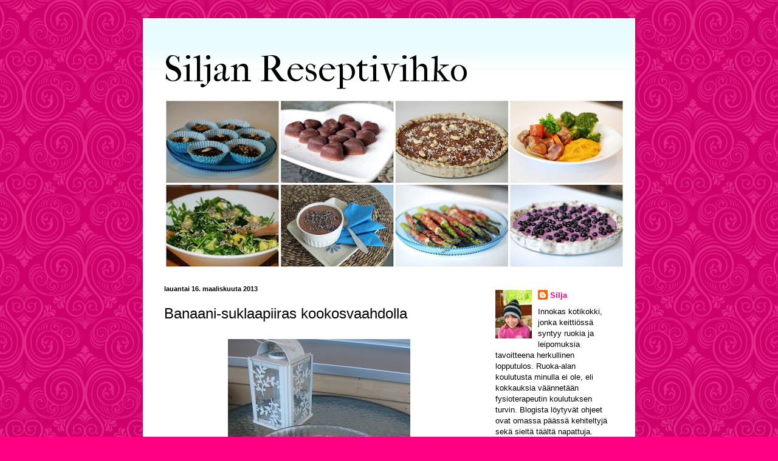

--- FILE ---
content_type: text/html; charset=UTF-8
request_url: https://siljanreseptivihko.blogspot.com/2013/03/banaani-suklaapiiras-kookosvaahdolla.html
body_size: 12006
content:
<!DOCTYPE html>
<html class='v2' dir='ltr' xmlns='http://www.w3.org/1999/xhtml' xmlns:b='http://www.google.com/2005/gml/b' xmlns:data='http://www.google.com/2005/gml/data' xmlns:expr='http://www.google.com/2005/gml/expr' xmlns:fb='https://www.facebook.com/2008/fbml'>
<head>
<link href='https://www.blogger.com/static/v1/widgets/335934321-css_bundle_v2.css' rel='stylesheet' type='text/css'/>
<meta content='IE=EmulateIE7' http-equiv='X-UA-Compatible'/>
<meta content='width=1100' name='viewport'/>
<meta content='text/html; charset=UTF-8' http-equiv='Content-Type'/>
<meta content='blogger' name='generator'/>
<link href='https://siljanreseptivihko.blogspot.com/favicon.ico' rel='icon' type='image/x-icon'/>
<link href='http://siljanreseptivihko.blogspot.com/2013/03/banaani-suklaapiiras-kookosvaahdolla.html' rel='canonical'/>
<link rel="alternate" type="application/atom+xml" title="Siljan Reseptivihko - Atom" href="https://siljanreseptivihko.blogspot.com/feeds/posts/default" />
<link rel="alternate" type="application/rss+xml" title="Siljan Reseptivihko - RSS" href="https://siljanreseptivihko.blogspot.com/feeds/posts/default?alt=rss" />
<link rel="service.post" type="application/atom+xml" title="Siljan Reseptivihko - Atom" href="https://www.blogger.com/feeds/6566634302322305425/posts/default" />

<link rel="alternate" type="application/atom+xml" title="Siljan Reseptivihko - Atom" href="https://siljanreseptivihko.blogspot.com/feeds/5869008588233393506/comments/default" />
<!--Can't find substitution for tag [blog.ieCssRetrofitLinks]-->
<link href='https://blogger.googleusercontent.com/img/b/R29vZ2xl/AVvXsEj_q0F1mewFu3f0yQXQ07t3fSmW1oH_8XI49djXPwXp-Nrf-R6p-n9oyp_HiK4bIkZ-oRhPDml0u-bPwkrf3LuXfDhqIboiblV1Zk0hKwCkySw6khN1fH0HUPw5VcYOcJYMq0NE3i_QC5k/s400/IMG_8901.JPG' rel='image_src'/>
<meta content='http://siljanreseptivihko.blogspot.com/2013/03/banaani-suklaapiiras-kookosvaahdolla.html' property='og:url'/>
<meta content='Banaani-suklaapiiras kookosvaahdolla' property='og:title'/>
<meta content='    Pohja:   2 dl pekaanipähkinöitä  2 dl saksanpähkinöitä  3 dl taateleita  ripaus suolaa  1/2 tl vaniljajauhetta   Täyte:   2-3 banaania  ...' property='og:description'/>
<meta content='https://blogger.googleusercontent.com/img/b/R29vZ2xl/AVvXsEj_q0F1mewFu3f0yQXQ07t3fSmW1oH_8XI49djXPwXp-Nrf-R6p-n9oyp_HiK4bIkZ-oRhPDml0u-bPwkrf3LuXfDhqIboiblV1Zk0hKwCkySw6khN1fH0HUPw5VcYOcJYMq0NE3i_QC5k/w1200-h630-p-k-no-nu/IMG_8901.JPG' property='og:image'/>
<title>Siljan Reseptivihko: Banaani-suklaapiiras kookosvaahdolla</title>
<style type='text/css'>@font-face{font-family:'IM Fell French Canon';font-style:normal;font-weight:400;font-display:swap;src:url(//fonts.gstatic.com/s/imfellfrenchcanon/v21/-F6ufiNtDWYfYc-tDiyiw08rrghJszkK6foSNNxKzZPy.woff2)format('woff2');unicode-range:U+0000-00FF,U+0131,U+0152-0153,U+02BB-02BC,U+02C6,U+02DA,U+02DC,U+0304,U+0308,U+0329,U+2000-206F,U+20AC,U+2122,U+2191,U+2193,U+2212,U+2215,U+FEFF,U+FFFD;}</style>
<style id='page-skin-1' type='text/css'><!--
/*
-----------------------------------------------
Blogger Template Style
Name:     Ethereal
Designer: Jason Morrow
URL:      jasonmorrow.etsy.com
----------------------------------------------- */
/* Content
----------------------------------------------- */
body {
font: normal normal 13px Arial, Tahoma, Helvetica, FreeSans, sans-serif;
color: #000000;
background: #ff0083 url(//themes.googleusercontent.com/image?id=0BwVBOzw_-hbMNjdhZTQ5ZjMtOTUzOS00ZDRjLTk4YWEtYWFjMDUxYmFmODFj) repeat scroll center center /* Credit: enjoynz (http://www.istockphoto.com/googleimages.php?id=5848437&platform=blogger) */;
}
html body .content-outer {
min-width: 0;
max-width: 100%;
width: 100%;
}
a:link {
text-decoration: none;
color: #ff0083;
}
a:visited {
text-decoration: none;
color: #ff0083;
}
a:hover {
text-decoration: underline;
color: #000000;
}
.main-inner {
padding-top: 15px;
}
.body-fauxcolumn-outer {
background: transparent none repeat-x scroll top center;
}
.content-fauxcolumns .fauxcolumn-inner {
background: #ffffff url(//www.blogblog.com/1kt/ethereal/bird-2toned-blue-fade.png) repeat-x scroll top left;
border-left: 1px solid #ffffff;
border-right: 1px solid #ffffff;
}
/* Flexible Background
----------------------------------------------- */
.content-fauxcolumn-outer .fauxborder-left {
width: 100%;
padding-left: 300px;
margin-left: -300px;
background-color: transparent;
background-image: none;
background-repeat: no-repeat;
background-position: left top;
}
.content-fauxcolumn-outer .fauxborder-right {
margin-right: -299px;
width: 299px;
background-color: transparent;
background-image: none;
background-repeat: no-repeat;
background-position: right top;
}
/* Columns
----------------------------------------------- */
.content-inner {
padding: 0;
}
/* Header
----------------------------------------------- */
.header-inner {
padding: 27px 0 3px;
}
.header-inner .section {
margin: 0 35px;
}
.Header h1 {
font: normal normal 60px IM Fell French Canon;
color: #000000;
}
.Header h1 a {
color: #000000;
}
.Header .description {
font-size: 115%;
color: #ffffff;
}
.header-inner .Header .titlewrapper,
.header-inner .Header .descriptionwrapper {
padding-left: 0;
padding-right: 0;
margin-bottom: 0;
}
/* Tabs
----------------------------------------------- */
.tabs-outer {
position: relative;
background: transparent;
}
.tabs-cap-top, .tabs-cap-bottom {
position: absolute;
width: 100%;
}
.tabs-cap-bottom {
bottom: 0;
}
.tabs-inner {
padding: 0;
}
.tabs-inner .section {
margin: 0 35px;
}
*+html body .tabs-inner .widget li {
padding: 1px;
}
.PageList {
border-bottom: 1px solid #552c00;
}
.tabs-inner .widget li.selected a,
.tabs-inner .widget li a:hover {
position: relative;
-moz-border-radius-topleft: 5px;
-moz-border-radius-topright: 5px;
-webkit-border-top-left-radius: 5px;
-webkit-border-top-right-radius: 5px;
-goog-ms-border-top-left-radius: 5px;
-goog-ms-border-top-right-radius: 5px;
border-top-left-radius: 5px;
border-top-right-radius: 5px;
background: #ffffff none ;
color: #000000;
}
.tabs-inner .widget li a {
display: inline-block;
margin: 0;
margin-right: 1px;
padding: .65em 1.5em;
font: normal normal 12px Verdana, Geneva, sans-serif;;
color: #000000;
background-color: #ffffff;
-moz-border-radius-topleft: 5px;
-moz-border-radius-topright: 5px;
-webkit-border-top-left-radius: 5px;
-webkit-border-top-right-radius: 5px;
-goog-ms-border-top-left-radius: 5px;
-goog-ms-border-top-right-radius: 5px;
border-top-left-radius: 5px;
border-top-right-radius: 5px;
}
/* Headings
----------------------------------------------- */
h2 {
font: normal bold 11px Verdana, Geneva, sans-serif;
color: #000000;
}
/* Widgets
----------------------------------------------- */
.main-inner .column-left-inner {
padding: 0 0 0 20px;
}
.main-inner .column-left-inner .section {
margin-right: 0;
}
.main-inner .column-right-inner {
padding: 0 20px 0 0;
}
.main-inner .column-right-inner .section {
margin-left: 0;
}
.main-inner .section {
padding: 0;
}
.main-inner .widget {
padding: 0 0 15px;
margin: 20px 0;
border-bottom: 1px solid #ffffff;
}
.main-inner .widget h2 {
margin: 0;
padding: .6em 0 .5em;
}
.footer-inner .widget h2 {
padding: 0 0 .4em;
}
.main-inner .widget h2 + div, .footer-inner .widget h2 + div {
padding-top: 15px;
}
.main-inner .widget .widget-content {
margin: 0;
padding: 15px 0 0;
}
.main-inner .widget ul, .main-inner .widget #ArchiveList ul.flat {
margin: -15px -15px -15px;
padding: 0;
list-style: none;
}
.main-inner .sidebar .widget h2 {
border-bottom: 1px solid #ffffff;
}
.main-inner .widget #ArchiveList {
margin: -15px 0 0;
}
.main-inner .widget ul li, .main-inner .widget #ArchiveList ul.flat li {
padding: .5em 15px;
text-indent: 0;
}
.main-inner .widget #ArchiveList ul li {
padding-top: .25em;
padding-bottom: .25em;
}
.main-inner .widget ul li:first-child, .main-inner .widget #ArchiveList ul.flat li:first-child {
border-top: none;
}
.main-inner .widget ul li:last-child, .main-inner .widget #ArchiveList ul.flat li:last-child {
border-bottom: none;
}
.main-inner .widget .post-body ul {
padding: 0 2.5em;
margin: .5em 0;
list-style: disc;
}
.main-inner .widget .post-body ul li {
padding: 0.25em 0;
margin-bottom: .25em;
color: #000000;
border: none;
}
.footer-inner .widget ul {
padding: 0;
list-style: none;
}
.widget .zippy {
color: #ffffff;
}
/* Posts
----------------------------------------------- */
.main.section {
margin: 0 20px;
}
body .main-inner .Blog {
padding: 0;
background-color: transparent;
border: none;
}
.main-inner .widget h2.date-header {
border-bottom: 1px solid #ffffff;
}
.date-outer {
position: relative;
margin: 15px 0 20px;
}
.date-outer:first-child {
margin-top: 0;
}
.date-posts {
clear: both;
}
.post-outer, .inline-ad {
border-bottom: 1px solid #ffffff;
padding: 30px 0;
}
.post-outer {
padding-bottom: 10px;
}
.post-outer:first-child {
padding-top: 0;
border-top: none;
}
.post-outer:last-child, .inline-ad:last-child {
border-bottom: none;
}
.post-body img {
padding: 8px;
}
h3.post-title, h4 {
font: normal normal 24px Arial, Tahoma, Helvetica, FreeSans, sans-serif;
color: #000000;
}
h3.post-title a {
font: normal normal 24px Arial, Tahoma, Helvetica, FreeSans, sans-serif;
color: #000000;
text-decoration: none;
}
h3.post-title a:hover {
color: #000000;
text-decoration: underline;
}
.post-header {
margin: 0 0 1.5em;
}
.post-body {
line-height: 1.4;
}
.post-footer {
margin: 1.5em 0 0;
}
#blog-pager {
padding: 15px;
}
.blog-feeds, .post-feeds {
margin: 1em 0;
text-align: center;
}
.post-outer .comments {
margin-top: 2em;
}
/* Comments
----------------------------------------------- */
.comments .comments-content .icon.blog-author {
background-repeat: no-repeat;
background-image: url([data-uri]);
}
.comments .comments-content .loadmore a {
background: #ffffff url(//www.blogblog.com/1kt/ethereal/bird-2toned-blue-fade.png) repeat-x scroll top left;
}
.comments .comments-content .loadmore a {
border-top: 1px solid #ffffff;
border-bottom: 1px solid #ffffff;
}
.comments .comment-thread.inline-thread {
background: #ffffff url(//www.blogblog.com/1kt/ethereal/bird-2toned-blue-fade.png) repeat-x scroll top left;
}
.comments .continue {
border-top: 2px solid #ffffff;
}
/* Footer
----------------------------------------------- */
.footer-inner {
padding: 30px 0;
overflow: hidden;
}
/* Mobile
----------------------------------------------- */
body.mobile  {
background-size: auto
}
.mobile .body-fauxcolumn-outer {
background: ;
}
.mobile .content-fauxcolumns .fauxcolumn-inner {
opacity: 0.75;
}
.mobile .content-fauxcolumn-outer .fauxborder-right {
margin-right: 0;
}
.mobile-link-button {
background-color: #ffffff;
}
.mobile-link-button a:link, .mobile-link-button a:visited {
color: #000000;
}
.mobile-index-contents {
color: #444444;
}
.mobile .body-fauxcolumn-outer {
background-size: 100% auto;
}
.mobile .mobile-date-outer {
border-bottom: transparent;
}
.mobile .PageList {
border-bottom: none;
}
.mobile .tabs-inner .section {
margin: 0;
}
.mobile .tabs-inner .PageList .widget-content {
background: #ffffff none;
color: #000000;
}
.mobile .tabs-inner .PageList .widget-content .pagelist-arrow {
border-left: 1px solid #000000;
}
.mobile .footer-inner {
overflow: visible;
}
body.mobile .AdSense {
margin: 0 -10px;
}

--></style>
<style id='template-skin-1' type='text/css'><!--
body {
min-width: 810px;
}
.content-outer, .content-fauxcolumn-outer, .region-inner {
min-width: 810px;
max-width: 810px;
_width: 810px;
}
.main-inner .columns {
padding-left: 0px;
padding-right: 230px;
}
.main-inner .fauxcolumn-center-outer {
left: 0px;
right: 230px;
/* IE6 does not respect left and right together */
_width: expression(this.parentNode.offsetWidth -
parseInt("0px") -
parseInt("230px") + 'px');
}
.main-inner .fauxcolumn-left-outer {
width: 0px;
}
.main-inner .fauxcolumn-right-outer {
width: 230px;
}
.main-inner .column-left-outer {
width: 0px;
right: 100%;
margin-left: -0px;
}
.main-inner .column-right-outer {
width: 230px;
margin-right: -230px;
}
#layout {
min-width: 0;
}
#layout .content-outer {
min-width: 0;
width: 800px;
}
#layout .region-inner {
min-width: 0;
width: auto;
}
--></style>
<link href='https://www.blogger.com/dyn-css/authorization.css?targetBlogID=6566634302322305425&amp;zx=47529ee7-5b43-4845-b647-481db3cf6732' media='none' onload='if(media!=&#39;all&#39;)media=&#39;all&#39;' rel='stylesheet'/><noscript><link href='https://www.blogger.com/dyn-css/authorization.css?targetBlogID=6566634302322305425&amp;zx=47529ee7-5b43-4845-b647-481db3cf6732' rel='stylesheet'/></noscript>
<meta name='google-adsense-platform-account' content='ca-host-pub-1556223355139109'/>
<meta name='google-adsense-platform-domain' content='blogspot.com'/>

</head>
<body class='loading variant-hummingBirds2'>
<div class='navbar no-items section' id='navbar'>
</div>
<div class='body-fauxcolumns'>
<div class='fauxcolumn-outer body-fauxcolumn-outer'>
<div class='cap-top'>
<div class='cap-left'></div>
<div class='cap-right'></div>
</div>
<div class='fauxborder-left'>
<div class='fauxborder-right'></div>
<div class='fauxcolumn-inner'>
</div>
</div>
<div class='cap-bottom'>
<div class='cap-left'></div>
<div class='cap-right'></div>
</div>
</div>
</div>
<div class='content'>
<div class='content-fauxcolumns'>
<div class='fauxcolumn-outer content-fauxcolumn-outer'>
<div class='cap-top'>
<div class='cap-left'></div>
<div class='cap-right'></div>
</div>
<div class='fauxborder-left'>
<div class='fauxborder-right'></div>
<div class='fauxcolumn-inner'>
</div>
</div>
<div class='cap-bottom'>
<div class='cap-left'></div>
<div class='cap-right'></div>
</div>
</div>
</div>
<div class='content-outer'>
<div class='content-cap-top cap-top'>
<div class='cap-left'></div>
<div class='cap-right'></div>
</div>
<div class='fauxborder-left content-fauxborder-left'>
<div class='fauxborder-right content-fauxborder-right'></div>
<div class='content-inner'>
<header>
<div class='header-outer'>
<div class='header-cap-top cap-top'>
<div class='cap-left'></div>
<div class='cap-right'></div>
</div>
<div class='fauxborder-left header-fauxborder-left'>
<div class='fauxborder-right header-fauxborder-right'></div>
<div class='region-inner header-inner'>
<div class='header section' id='header'><div class='widget Header' data-version='1' id='Header1'>
<div id='header-inner'>
<div class='titlewrapper'>
<h1 class='title'>
<a href='https://siljanreseptivihko.blogspot.com/'>
Siljan Reseptivihko
</a>
</h1>
</div>
<div class='descriptionwrapper'>
<p class='description'><span>
</span></p>
</div>
</div>
</div></div>
</div>
</div>
<div class='header-cap-bottom cap-bottom'>
<div class='cap-left'></div>
<div class='cap-right'></div>
</div>
</div>
</header>
<div class='tabs-outer'>
<div class='tabs-cap-top cap-top'>
<div class='cap-left'></div>
<div class='cap-right'></div>
</div>
<div class='fauxborder-left tabs-fauxborder-left'>
<div class='fauxborder-right tabs-fauxborder-right'></div>
<div class='region-inner tabs-inner'>
<div class='tabs section' id='crosscol'><div class='widget Image' data-version='1' id='Image1'>
<div class='widget-content'>
<img alt='' height='280' id='Image1_img' src='https://blogger.googleusercontent.com/img/b/R29vZ2xl/AVvXsEgB_gvqAs7Yvrjpxk7-XAmgGrLdnBc592NhyphenhyphenCJHTcvqBB34h5uBtBlGNdU7U5_WfXT2hkf1svpUOd4kpR4CDXtJjwohCizrv2gYgdpijo7lLjNt0znQa5zjeHNA8J06jho3g-CYwsHKMBY/s758/blogi.jpg' width='758'/>
<br/>
</div>
<div class='clear'></div>
</div></div>
<div class='tabs no-items section' id='crosscol-overflow'></div>
</div>
</div>
<div class='tabs-cap-bottom cap-bottom'>
<div class='cap-left'></div>
<div class='cap-right'></div>
</div>
</div>
<div class='main-outer'>
<div class='main-cap-top cap-top'>
<div class='cap-left'></div>
<div class='cap-right'></div>
</div>
<div class='fauxborder-left main-fauxborder-left'>
<div class='fauxborder-right main-fauxborder-right'></div>
<div class='region-inner main-inner'>
<div class='columns fauxcolumns'>
<div class='fauxcolumn-outer fauxcolumn-center-outer'>
<div class='cap-top'>
<div class='cap-left'></div>
<div class='cap-right'></div>
</div>
<div class='fauxborder-left'>
<div class='fauxborder-right'></div>
<div class='fauxcolumn-inner'>
</div>
</div>
<div class='cap-bottom'>
<div class='cap-left'></div>
<div class='cap-right'></div>
</div>
</div>
<div class='fauxcolumn-outer fauxcolumn-left-outer'>
<div class='cap-top'>
<div class='cap-left'></div>
<div class='cap-right'></div>
</div>
<div class='fauxborder-left'>
<div class='fauxborder-right'></div>
<div class='fauxcolumn-inner'>
</div>
</div>
<div class='cap-bottom'>
<div class='cap-left'></div>
<div class='cap-right'></div>
</div>
</div>
<div class='fauxcolumn-outer fauxcolumn-right-outer'>
<div class='cap-top'>
<div class='cap-left'></div>
<div class='cap-right'></div>
</div>
<div class='fauxborder-left'>
<div class='fauxborder-right'></div>
<div class='fauxcolumn-inner'>
</div>
</div>
<div class='cap-bottom'>
<div class='cap-left'></div>
<div class='cap-right'></div>
</div>
</div>
<!-- corrects IE6 width calculation -->
<div class='columns-inner'>
<div class='column-center-outer'>
<div class='column-center-inner'>
<div class='main section' id='main'><div class='widget Blog' data-version='1' id='Blog1'>
<div class='blog-posts hfeed'>

          <div class="date-outer">
        
<h2 class='date-header'><span>lauantai 16. maaliskuuta 2013</span></h2>

          <div class="date-posts">
        
<div class='post-outer'>
<div class='post hentry' itemscope='itemscope' itemtype='http://schema.org/BlogPosting'>
<a name='5869008588233393506'></a>
<h3 class='post-title entry-title' itemprop='name'>
Banaani-suklaapiiras kookosvaahdolla
</h3>
<div class='post-header'>
<div class='post-header-line-1'></div>
</div>
<div class='post-body entry-content' id='post-body-5869008588233393506' itemprop='articleBody'>
<div class="separator" style="clear: both; text-align: center;">
<a href="https://blogger.googleusercontent.com/img/b/R29vZ2xl/AVvXsEj_q0F1mewFu3f0yQXQ07t3fSmW1oH_8XI49djXPwXp-Nrf-R6p-n9oyp_HiK4bIkZ-oRhPDml0u-bPwkrf3LuXfDhqIboiblV1Zk0hKwCkySw6khN1fH0HUPw5VcYOcJYMq0NE3i_QC5k/s1600/IMG_8901.JPG" imageanchor="1" style="margin-left: 1em; margin-right: 1em;"><img border="0" height="400" src="https://blogger.googleusercontent.com/img/b/R29vZ2xl/AVvXsEj_q0F1mewFu3f0yQXQ07t3fSmW1oH_8XI49djXPwXp-Nrf-R6p-n9oyp_HiK4bIkZ-oRhPDml0u-bPwkrf3LuXfDhqIboiblV1Zk0hKwCkySw6khN1fH0HUPw5VcYOcJYMq0NE3i_QC5k/s400/IMG_8901.JPG" width="300" /></a></div>
<br />
<br />
<b>Pohja:</b><br />
<br />
2 dl pekaanipähkinöitä<br />
2 dl saksanpähkinöitä<br />
3 dl taateleita<br />
ripaus suolaa<br />
1/2 tl vaniljajauhetta<br />
<br />
<b>Täyte:</b><br />
<b><br /></b>
2-3 banaania<br />
2 rkl cashew-pähkinävoita<br />
2 rkl sulatettua kookosöljyä<br />
2 rkl agave/vaahterasiirappia<br />
2 rkl mantelimaitoa tai kookosmaitoa<br />
ripaus suolaa<br />
1 tl vaniljajauhetta<br />
2 rkl raakakaakaojauhetta<br />
<br />
<b>Kookosvaahto:</b><br />
<b><br /></b>
1 tlk kookosmaitoa (laita yön yli jääkappiin jähmettymään)<br />
1 vaniljatangon simenet<br />
steviaa maun mukaan<br />
ripaus kanelia<br />
<br />
Jauha pähkinät ja taatelit tehosekoittimessa tasaiseksi. Mausta ripauksella suolaa ja vaniljaa. Painele taikina piirakkavuoan pohjalle. Nosta jääkaappiin.<br />
<br />
Mittaa täytteen ainekset kulhoon ja surauta tehosekoittimella tai sauvasekoittimella tasaiseksi. Levitä piirakkapohjan päälle tasaisesti. Nosta pakstimeen hyytymään.<br />
<br />
Tee lopuksi kookosvaahto. Kuori kookosmaitotölkin pinnalta kiinteä ja rasvainen maitoseos kulhoon. Mausta vaniljalla, kanelilla ja stevialla ja vatkaa vaahdoksi. Levitä vaahto piirakan päälle ja viimeistele koristelemalla pinta vaikkapa pähkinöillä. Laita piirakka muutamaksi tunniksi jääkaappiin jähmettymään ennen tarjoilua.<br />
<br />
<br />
PS. Jos haluat helpommin seurata blogin tapahtumia, niin löydät sen myös nykyisin <a href="http://www.facebook.com/pages/Siljan-Reseptivihko/364390650342795" target="_blank">Facebookista</a> :)<br />
<br />
<br />
<br />
<div>
<script>(function(d){
  var js, id = 'facebook-jssdk'; if (d.getElementById(id)) {return;}
  js = d.createElement('script'); js.id = id; js.async = true;
  js.src = "//connect.facebook.net/en_US/all.js#xfbml=1";
  d.getElementsByTagName('head')[0].appendChild(js);
}(document));</script>
<fb:like action='like' colorscheme='light' font='arial' href='http://siljanreseptivihko.blogspot.com/2013/03/banaani-suklaapiiras-kookosvaahdolla.html' layout='standard' send='true' show_faces='false'></fb:like>
</div>
<div style='clear: both;'></div>
</div>
<div class='post-footer'>
<div class='post-footer-line post-footer-line-1'><span class='post-timestamp'>
klo
<a class='timestamp-link' href='https://siljanreseptivihko.blogspot.com/2013/03/banaani-suklaapiiras-kookosvaahdolla.html' itemprop='url' rel='bookmark' title='permanent link'><abbr class='published' itemprop='datePublished' title='2013-03-16T15:56:00+02:00'>15.56</abbr></a>
</span>
<span class='post-comment-link'>
</span>
<span class='post-icons'>
<span class='item-control blog-admin pid-1644449308'>
<a href='https://www.blogger.com/post-edit.g?blogID=6566634302322305425&postID=5869008588233393506&from=pencil' title='Muokkaa tekstiä'>
<img alt='' class='icon-action' height='18' src='https://resources.blogblog.com/img/icon18_edit_allbkg.gif' width='18'/>
</a>
</span>
</span>
</div>
<div class='post-footer-line post-footer-line-2'><span class='post-labels'>
Tunnisteet:
<a href='https://siljanreseptivihko.blogspot.com/search/label/Gluteenittomat' rel='tag'>Gluteenittomat</a>,
<a href='https://siljanreseptivihko.blogspot.com/search/label/Makeat%20leivonnaiset' rel='tag'>Makeat leivonnaiset</a>,
<a href='https://siljanreseptivihko.blogspot.com/search/label/Raakakakut' rel='tag'>Raakakakut</a>
</span>
</div>
<div class='post-footer-line post-footer-line-3'></div>
</div>
</div>
<div class='comments' id='comments'>
<a name='comments'></a>
<h4>Ei kommentteja:</h4>
<div id='Blog1_comments-block-wrapper'>
<dl class='' id='comments-block'>
</dl>
</div>
<p class='comment-footer'>
<a href='https://www.blogger.com/comment/fullpage/post/6566634302322305425/5869008588233393506' onclick='javascript:window.open(this.href, "bloggerPopup", "toolbar=0,location=0,statusbar=1,menubar=0,scrollbars=yes,width=640,height=500"); return false;'>Lähetä kommentti</a>
</p>
</div>
</div>

        </div></div>
      
</div>
<div class='blog-pager' id='blog-pager'>
<span id='blog-pager-newer-link'>
<a class='blog-pager-newer-link' href='https://siljanreseptivihko.blogspot.com/2013/03/raikas-mangosmoothie.html' id='Blog1_blog-pager-newer-link' title='Uudempi teksti'>Uudempi teksti</a>
</span>
<span id='blog-pager-older-link'>
<a class='blog-pager-older-link' href='https://siljanreseptivihko.blogspot.com/2013/03/suussa-sulava-suklaavaahto.html' id='Blog1_blog-pager-older-link' title='Vanhempi viesti'>Vanhempi viesti</a>
</span>
<a class='home-link' href='https://siljanreseptivihko.blogspot.com/'>Etusivu</a>
</div>
<div class='clear'></div>
<div class='post-feeds'>
<div class='feed-links'>
Tilaa:
<a class='feed-link' href='https://siljanreseptivihko.blogspot.com/feeds/5869008588233393506/comments/default' target='_blank' type='application/atom+xml'>Lähetä kommentteja (Atom)</a>
</div>
</div>
</div></div>
</div>
</div>
<div class='column-left-outer'>
<div class='column-left-inner'>
<aside>
</aside>
</div>
</div>
<div class='column-right-outer'>
<div class='column-right-inner'>
<aside>
<div class='sidebar section' id='sidebar-right-1'><div class='widget Profile' data-version='1' id='Profile1'>
<div class='widget-content'>
<a href='https://www.blogger.com/profile/05546370842584745057'><img alt='Oma kuva' class='profile-img' height='80' src='//blogger.googleusercontent.com/img/b/R29vZ2xl/AVvXsEhJWWOKAfcy9pXvZhS5p8YSUtxBK5d8MFmNvWlzEcPLa06Y561JA6un0DUBKf_j7dvlbGDI3ma3HQxcypXovR4p7AZFDd2n_hjv0PeX75Gds5okx-yqZiwm7nfbsJa-cg/s1600/*' width='60'/></a>
<dl class='profile-datablock'>
<dt class='profile-data'>
<a class='profile-name-link g-profile' href='https://www.blogger.com/profile/05546370842584745057' rel='author' style='background-image: url(//www.blogger.com/img/logo-16.png);'>
Silja
</a>
</dt>
<dd class='profile-textblock'>Innokas kotikokki, jonka keittiössä syntyy ruokia ja leipomuksia tavoitteena herkullinen lopputulos. Ruoka-alan koulutusta minulla ei ole, eli kokkauksia väännetään fysioterapeutin koulutuksen turvin. Blogista löytyvät ohjeet ovat omassa päässä kehiteltyjä sekä sieltä täältä napattuja. Herkullisia lukuhetkiä blogini parissa!</dd>
</dl>
<a class='profile-link' href='https://www.blogger.com/profile/05546370842584745057' rel='author'>Tarkastele profiilia</a>
<div class='clear'></div>
</div>
</div><div class='widget HTML' data-version='1' id='HTML2'>
<h2 class='title'>Facebook:</h2>
<div class='widget-content'>
<iframe src="//www.facebook.com/plugins/likebox.php?href=http%3A%2F%2Fwww.facebook.com%2Fpages%2FSiljan-Reseptivihko%2F364390650342795&amp;width=220&amp;height=275&amp;show_faces=true&amp;colorscheme=light&amp;stream=false&amp;border_color=white&amp;header=false" scrolling="no" frameborder="0" style="border:none; width:220px; height:275px;" allowtransparency="true"></iframe>
</div>
<div class='clear'></div>
</div><div class='widget BlogSearch' data-version='1' id='BlogSearch1'>
<h2 class='title'>Hae tästä blogista</h2>
<div class='widget-content'>
<div id='BlogSearch1_form'>
<form action='https://siljanreseptivihko.blogspot.com/search' class='gsc-search-box' target='_top'>
<table cellpadding='0' cellspacing='0' class='gsc-search-box'>
<tbody>
<tr>
<td class='gsc-input'>
<input autocomplete='off' class='gsc-input' name='q' size='10' title='search' type='text' value=''/>
</td>
<td class='gsc-search-button'>
<input class='gsc-search-button' title='search' type='submit' value='Haku'/>
</td>
</tr>
</tbody>
</table>
</form>
</div>
</div>
<div class='clear'></div>
</div><div class='widget Label' data-version='1' id='Label1'>
<h2>Kategoria</h2>
<div class='widget-content list-label-widget-content'>
<ul>
<li>
<a dir='ltr' href='https://siljanreseptivihko.blogspot.com/search/label/Aamupalat'>Aamupalat</a>
<span dir='ltr'>(3)</span>
</li>
<li>
<a dir='ltr' href='https://siljanreseptivihko.blogspot.com/search/label/Gluteenittomat'>Gluteenittomat</a>
<span dir='ltr'>(30)</span>
</li>
<li>
<a dir='ltr' href='https://siljanreseptivihko.blogspot.com/search/label/Hyydytetyt%20kakut'>Hyydytetyt kakut</a>
<span dir='ltr'>(10)</span>
</li>
<li>
<a dir='ltr' href='https://siljanreseptivihko.blogspot.com/search/label/Joulu'>Joulu</a>
<span dir='ltr'>(14)</span>
</li>
<li>
<a dir='ltr' href='https://siljanreseptivihko.blogspot.com/search/label/Juhlat'>Juhlat</a>
<span dir='ltr'>(4)</span>
</li>
<li>
<a dir='ltr' href='https://siljanreseptivihko.blogspot.com/search/label/J%C3%A4lkiruoat'>Jälkiruoat</a>
<span dir='ltr'>(13)</span>
</li>
<li>
<a dir='ltr' href='https://siljanreseptivihko.blogspot.com/search/label/Kalaruoat'>Kalaruoat</a>
<span dir='ltr'>(2)</span>
</li>
<li>
<a dir='ltr' href='https://siljanreseptivihko.blogspot.com/search/label/Kanaruoat'>Kanaruoat</a>
<span dir='ltr'>(3)</span>
</li>
<li>
<a dir='ltr' href='https://siljanreseptivihko.blogspot.com/search/label/Kasvisruoat-%20ja%20lisukkeet'>Kasvisruoat- ja lisukkeet</a>
<span dir='ltr'>(3)</span>
</li>
<li>
<a dir='ltr' href='https://siljanreseptivihko.blogspot.com/search/label/Keitot'>Keitot</a>
<span dir='ltr'>(9)</span>
</li>
<li>
<a dir='ltr' href='https://siljanreseptivihko.blogspot.com/search/label/Kiisselit%20ja%20hillot'>Kiisselit ja hillot</a>
<span dir='ltr'>(2)</span>
</li>
<li>
<a dir='ltr' href='https://siljanreseptivihko.blogspot.com/search/label/Leiv%C3%A4t%20ja%20s%C3%A4mpyl%C3%A4t'>Leivät ja sämpylät</a>
<span dir='ltr'>(19)</span>
</li>
<li>
<a dir='ltr' href='https://siljanreseptivihko.blogspot.com/search/label/Liharuoat'>Liharuoat</a>
<span dir='ltr'>(13)</span>
</li>
<li>
<a dir='ltr' href='https://siljanreseptivihko.blogspot.com/search/label/Makeat%20leivonnaiset'>Makeat leivonnaiset</a>
<span dir='ltr'>(29)</span>
</li>
<li>
<a dir='ltr' href='https://siljanreseptivihko.blogspot.com/search/label/Makeiset'>Makeiset</a>
<span dir='ltr'>(7)</span>
</li>
<li>
<a dir='ltr' href='https://siljanreseptivihko.blogspot.com/search/label/Muffinit'>Muffinit</a>
<span dir='ltr'>(5)</span>
</li>
<li>
<a dir='ltr' href='https://siljanreseptivihko.blogspot.com/search/label/Paleo'>Paleo</a>
<span dir='ltr'>(16)</span>
</li>
<li>
<a dir='ltr' href='https://siljanreseptivihko.blogspot.com/search/label/Pikkuleiv%C3%A4t'>Pikkuleivät</a>
<span dir='ltr'>(6)</span>
</li>
<li>
<a dir='ltr' href='https://siljanreseptivihko.blogspot.com/search/label/Pullat'>Pullat</a>
<span dir='ltr'>(4)</span>
</li>
<li>
<a dir='ltr' href='https://siljanreseptivihko.blogspot.com/search/label/Puurot'>Puurot</a>
<span dir='ltr'>(3)</span>
</li>
<li>
<a dir='ltr' href='https://siljanreseptivihko.blogspot.com/search/label/Raakakakut'>Raakakakut</a>
<span dir='ltr'>(6)</span>
</li>
<li>
<a dir='ltr' href='https://siljanreseptivihko.blogspot.com/search/label/Reissut'>Reissut</a>
<span dir='ltr'>(1)</span>
</li>
<li>
<a dir='ltr' href='https://siljanreseptivihko.blogspot.com/search/label/Salaatit'>Salaatit</a>
<span dir='ltr'>(7)</span>
</li>
<li>
<a dir='ltr' href='https://siljanreseptivihko.blogspot.com/search/label/Smoothiet'>Smoothiet</a>
<span dir='ltr'>(7)</span>
</li>
<li>
<a dir='ltr' href='https://siljanreseptivihko.blogspot.com/search/label/Suolaiset%20leivonnaiset'>Suolaiset leivonnaiset</a>
<span dir='ltr'>(17)</span>
</li>
<li>
<a dir='ltr' href='https://siljanreseptivihko.blogspot.com/search/label/Tahnat'>Tahnat</a>
<span dir='ltr'>(1)</span>
</li>
<li>
<a dir='ltr' href='https://siljanreseptivihko.blogspot.com/search/label/T%C3%A4ytekakut'>Täytekakut</a>
<span dir='ltr'>(17)</span>
</li>
<li>
<a dir='ltr' href='https://siljanreseptivihko.blogspot.com/search/label/V%C3%A4lipalat'>Välipalat</a>
<span dir='ltr'>(1)</span>
</li>
</ul>
<div class='clear'></div>
</div>
</div><div class='widget BlogArchive' data-version='1' id='BlogArchive1'>
<h2>Siljan keittokomerossa kokattua:</h2>
<div class='widget-content'>
<div id='ArchiveList'>
<div id='BlogArchive1_ArchiveList'>
<ul class='hierarchy'>
<li class='archivedate expanded'>
<a class='toggle' href='javascript:void(0)'>
<span class='zippy toggle-open'>

        &#9660;&#160;
      
</span>
</a>
<a class='post-count-link' href='https://siljanreseptivihko.blogspot.com/2013/'>
2013
</a>
<span class='post-count' dir='ltr'>(54)</span>
<ul class='hierarchy'>
<li class='archivedate collapsed'>
<a class='toggle' href='javascript:void(0)'>
<span class='zippy'>

        &#9658;&#160;
      
</span>
</a>
<a class='post-count-link' href='https://siljanreseptivihko.blogspot.com/2013/09/'>
syyskuuta
</a>
<span class='post-count' dir='ltr'>(4)</span>
</li>
</ul>
<ul class='hierarchy'>
<li class='archivedate collapsed'>
<a class='toggle' href='javascript:void(0)'>
<span class='zippy'>

        &#9658;&#160;
      
</span>
</a>
<a class='post-count-link' href='https://siljanreseptivihko.blogspot.com/2013/08/'>
elokuuta
</a>
<span class='post-count' dir='ltr'>(15)</span>
</li>
</ul>
<ul class='hierarchy'>
<li class='archivedate collapsed'>
<a class='toggle' href='javascript:void(0)'>
<span class='zippy'>

        &#9658;&#160;
      
</span>
</a>
<a class='post-count-link' href='https://siljanreseptivihko.blogspot.com/2013/07/'>
heinäkuuta
</a>
<span class='post-count' dir='ltr'>(3)</span>
</li>
</ul>
<ul class='hierarchy'>
<li class='archivedate collapsed'>
<a class='toggle' href='javascript:void(0)'>
<span class='zippy'>

        &#9658;&#160;
      
</span>
</a>
<a class='post-count-link' href='https://siljanreseptivihko.blogspot.com/2013/06/'>
kesäkuuta
</a>
<span class='post-count' dir='ltr'>(1)</span>
</li>
</ul>
<ul class='hierarchy'>
<li class='archivedate collapsed'>
<a class='toggle' href='javascript:void(0)'>
<span class='zippy'>

        &#9658;&#160;
      
</span>
</a>
<a class='post-count-link' href='https://siljanreseptivihko.blogspot.com/2013/05/'>
toukokuuta
</a>
<span class='post-count' dir='ltr'>(7)</span>
</li>
</ul>
<ul class='hierarchy'>
<li class='archivedate collapsed'>
<a class='toggle' href='javascript:void(0)'>
<span class='zippy'>

        &#9658;&#160;
      
</span>
</a>
<a class='post-count-link' href='https://siljanreseptivihko.blogspot.com/2013/04/'>
huhtikuuta
</a>
<span class='post-count' dir='ltr'>(14)</span>
</li>
</ul>
<ul class='hierarchy'>
<li class='archivedate expanded'>
<a class='toggle' href='javascript:void(0)'>
<span class='zippy toggle-open'>

        &#9660;&#160;
      
</span>
</a>
<a class='post-count-link' href='https://siljanreseptivihko.blogspot.com/2013/03/'>
maaliskuuta
</a>
<span class='post-count' dir='ltr'>(6)</span>
<ul class='posts'>
<li><a href='https://siljanreseptivihko.blogspot.com/2013/03/paasiaisen-ananas-banaanikakku.html'>Pääsiäisen ananas-banaanikakku</a></li>
<li><a href='https://siljanreseptivihko.blogspot.com/2013/03/marja-vihersmoothie.html'>Marja-vihersmoothie</a></li>
<li><a href='https://siljanreseptivihko.blogspot.com/2013/03/broileri-melonisalaatti.html'>Broileri-melonisalaatti</a></li>
<li><a href='https://siljanreseptivihko.blogspot.com/2013/03/raikas-mangosmoothie.html'>Raikas mangosmoothie</a></li>
<li><a href='https://siljanreseptivihko.blogspot.com/2013/03/banaani-suklaapiiras-kookosvaahdolla.html'>Banaani-suklaapiiras kookosvaahdolla</a></li>
<li><a href='https://siljanreseptivihko.blogspot.com/2013/03/suussa-sulava-suklaavaahto.html'>Suussa sulava suklaavaahto</a></li>
</ul>
</li>
</ul>
<ul class='hierarchy'>
<li class='archivedate collapsed'>
<a class='toggle' href='javascript:void(0)'>
<span class='zippy'>

        &#9658;&#160;
      
</span>
</a>
<a class='post-count-link' href='https://siljanreseptivihko.blogspot.com/2013/02/'>
helmikuuta
</a>
<span class='post-count' dir='ltr'>(1)</span>
</li>
</ul>
<ul class='hierarchy'>
<li class='archivedate collapsed'>
<a class='toggle' href='javascript:void(0)'>
<span class='zippy'>

        &#9658;&#160;
      
</span>
</a>
<a class='post-count-link' href='https://siljanreseptivihko.blogspot.com/2013/01/'>
tammikuuta
</a>
<span class='post-count' dir='ltr'>(3)</span>
</li>
</ul>
</li>
</ul>
<ul class='hierarchy'>
<li class='archivedate collapsed'>
<a class='toggle' href='javascript:void(0)'>
<span class='zippy'>

        &#9658;&#160;
      
</span>
</a>
<a class='post-count-link' href='https://siljanreseptivihko.blogspot.com/2012/'>
2012
</a>
<span class='post-count' dir='ltr'>(22)</span>
<ul class='hierarchy'>
<li class='archivedate collapsed'>
<a class='toggle' href='javascript:void(0)'>
<span class='zippy'>

        &#9658;&#160;
      
</span>
</a>
<a class='post-count-link' href='https://siljanreseptivihko.blogspot.com/2012/12/'>
joulukuuta
</a>
<span class='post-count' dir='ltr'>(2)</span>
</li>
</ul>
<ul class='hierarchy'>
<li class='archivedate collapsed'>
<a class='toggle' href='javascript:void(0)'>
<span class='zippy'>

        &#9658;&#160;
      
</span>
</a>
<a class='post-count-link' href='https://siljanreseptivihko.blogspot.com/2012/08/'>
elokuuta
</a>
<span class='post-count' dir='ltr'>(5)</span>
</li>
</ul>
<ul class='hierarchy'>
<li class='archivedate collapsed'>
<a class='toggle' href='javascript:void(0)'>
<span class='zippy'>

        &#9658;&#160;
      
</span>
</a>
<a class='post-count-link' href='https://siljanreseptivihko.blogspot.com/2012/07/'>
heinäkuuta
</a>
<span class='post-count' dir='ltr'>(1)</span>
</li>
</ul>
<ul class='hierarchy'>
<li class='archivedate collapsed'>
<a class='toggle' href='javascript:void(0)'>
<span class='zippy'>

        &#9658;&#160;
      
</span>
</a>
<a class='post-count-link' href='https://siljanreseptivihko.blogspot.com/2012/06/'>
kesäkuuta
</a>
<span class='post-count' dir='ltr'>(6)</span>
</li>
</ul>
<ul class='hierarchy'>
<li class='archivedate collapsed'>
<a class='toggle' href='javascript:void(0)'>
<span class='zippy'>

        &#9658;&#160;
      
</span>
</a>
<a class='post-count-link' href='https://siljanreseptivihko.blogspot.com/2012/05/'>
toukokuuta
</a>
<span class='post-count' dir='ltr'>(4)</span>
</li>
</ul>
<ul class='hierarchy'>
<li class='archivedate collapsed'>
<a class='toggle' href='javascript:void(0)'>
<span class='zippy'>

        &#9658;&#160;
      
</span>
</a>
<a class='post-count-link' href='https://siljanreseptivihko.blogspot.com/2012/03/'>
maaliskuuta
</a>
<span class='post-count' dir='ltr'>(3)</span>
</li>
</ul>
<ul class='hierarchy'>
<li class='archivedate collapsed'>
<a class='toggle' href='javascript:void(0)'>
<span class='zippy'>

        &#9658;&#160;
      
</span>
</a>
<a class='post-count-link' href='https://siljanreseptivihko.blogspot.com/2012/02/'>
helmikuuta
</a>
<span class='post-count' dir='ltr'>(1)</span>
</li>
</ul>
</li>
</ul>
<ul class='hierarchy'>
<li class='archivedate collapsed'>
<a class='toggle' href='javascript:void(0)'>
<span class='zippy'>

        &#9658;&#160;
      
</span>
</a>
<a class='post-count-link' href='https://siljanreseptivihko.blogspot.com/2011/'>
2011
</a>
<span class='post-count' dir='ltr'>(38)</span>
<ul class='hierarchy'>
<li class='archivedate collapsed'>
<a class='toggle' href='javascript:void(0)'>
<span class='zippy'>

        &#9658;&#160;
      
</span>
</a>
<a class='post-count-link' href='https://siljanreseptivihko.blogspot.com/2011/09/'>
syyskuuta
</a>
<span class='post-count' dir='ltr'>(2)</span>
</li>
</ul>
<ul class='hierarchy'>
<li class='archivedate collapsed'>
<a class='toggle' href='javascript:void(0)'>
<span class='zippy'>

        &#9658;&#160;
      
</span>
</a>
<a class='post-count-link' href='https://siljanreseptivihko.blogspot.com/2011/01/'>
tammikuuta
</a>
<span class='post-count' dir='ltr'>(36)</span>
</li>
</ul>
</li>
</ul>
<ul class='hierarchy'>
<li class='archivedate collapsed'>
<a class='toggle' href='javascript:void(0)'>
<span class='zippy'>

        &#9658;&#160;
      
</span>
</a>
<a class='post-count-link' href='https://siljanreseptivihko.blogspot.com/2010/'>
2010
</a>
<span class='post-count' dir='ltr'>(47)</span>
<ul class='hierarchy'>
<li class='archivedate collapsed'>
<a class='toggle' href='javascript:void(0)'>
<span class='zippy'>

        &#9658;&#160;
      
</span>
</a>
<a class='post-count-link' href='https://siljanreseptivihko.blogspot.com/2010/12/'>
joulukuuta
</a>
<span class='post-count' dir='ltr'>(9)</span>
</li>
</ul>
<ul class='hierarchy'>
<li class='archivedate collapsed'>
<a class='toggle' href='javascript:void(0)'>
<span class='zippy'>

        &#9658;&#160;
      
</span>
</a>
<a class='post-count-link' href='https://siljanreseptivihko.blogspot.com/2010/11/'>
marraskuuta
</a>
<span class='post-count' dir='ltr'>(23)</span>
</li>
</ul>
<ul class='hierarchy'>
<li class='archivedate collapsed'>
<a class='toggle' href='javascript:void(0)'>
<span class='zippy'>

        &#9658;&#160;
      
</span>
</a>
<a class='post-count-link' href='https://siljanreseptivihko.blogspot.com/2010/10/'>
lokakuuta
</a>
<span class='post-count' dir='ltr'>(8)</span>
</li>
</ul>
<ul class='hierarchy'>
<li class='archivedate collapsed'>
<a class='toggle' href='javascript:void(0)'>
<span class='zippy'>

        &#9658;&#160;
      
</span>
</a>
<a class='post-count-link' href='https://siljanreseptivihko.blogspot.com/2010/09/'>
syyskuuta
</a>
<span class='post-count' dir='ltr'>(7)</span>
</li>
</ul>
</li>
</ul>
</div>
</div>
<div class='clear'></div>
</div>
</div><div class='widget Stats' data-version='1' id='Stats1'>
<h2>Vierailijoita yhteensä</h2>
<div class='widget-content'>
<div id='Stats1_content' style='display: none;'>
<span class='counter-wrapper text-counter-wrapper' id='Stats1_totalCount'>
</span>
<div class='clear'></div>
</div>
</div>
</div><div class='widget Text' data-version='1' id='Text1'>
<div class='widget-content'>
<div><a title="Etsi reseptejä Etsiresepti.fi" href="http://www.etsiresepti.fi/" id="hr-Ci7HK"><img src="https://lh3.googleusercontent.com/blogger_img_proxy/AEn0k_vYupqewrdS30rg8mNctxZAMM0BqCPlR3R8Jh3UU_idiqdxIW56VbE2G5jaBfHh_kNz7sFoQTC7hBwsZfOacrcuLr0WbNCAgoXC_QDWxA43pWGOyDgIh0LbkI8evifrq6SxNR5KCcS5N0qhyBg=s0-d" alt="Ruokablogilistan kärjessä" border="0"></a><script type="text/javascript"><!--</div><div>var hr_currentTime = new Date();var hr_timestamp = Date.parse(hr_currentTime.getMonth() + 1 + "/" + hr_currentTime.getDate() + "/" + hr_currentTime.getFullYear()) / 1000;document.write('<scr'+'ipt type="text/javascript" src="http://widget.etsiresepti.fi/blogcounter.js?blog_id=Ci7HK&amp;timestamp=' + hr_timestamp +'"></scr'+'ipt>');</div><div>// --></script></div>
</div>
<div class='clear'></div>
</div><div class='widget HTML' data-version='1' id='HTML1'>
<div class='widget-content'>
<a title='siljan reseptivihko on bloglovin' href='http://www.bloglovin.com/fi/blog/2218334/siljan-reseptivihko'><img src="https://lh3.googleusercontent.com/blogger_img_proxy/AEn0k_uRE_E1kox1gJnZ4DZnTn-3_mJ6InQTLCJHrO-nwsR0G-THBW6Xw9Ff7ctnFmM7YkortewgjN8RpGE7AnnNJOAlyA3icko6gKDlxop9mj88wlbSoJUywwg=s0-d" alt="Follow Siljan reseptivihko"></a>
</div>
<div class='clear'></div>
</div></div>
</aside>
</div>
</div>
</div>
<div style='clear: both'></div>
<!-- columns -->
</div>
<!-- main -->
</div>
</div>
<div class='main-cap-bottom cap-bottom'>
<div class='cap-left'></div>
<div class='cap-right'></div>
</div>
</div>
<footer>
<div class='footer-outer'>
<div class='footer-cap-top cap-top'>
<div class='cap-left'></div>
<div class='cap-right'></div>
</div>
<div class='fauxborder-left footer-fauxborder-left'>
<div class='fauxborder-right footer-fauxborder-right'></div>
<div class='region-inner footer-inner'>
<div class='foot section' id='footer-1'><div class='widget Text' data-version='1' id='Text3'>
<div class='widget-content'>
<a href="http://www.mogo.fi/tradetracker/?tt=3643_127200_71390_&amp;r=" target="_blank"><img src="https://lh3.googleusercontent.com/blogger_img_proxy/AEn0k_t6Vece5_a9eWe_wx1KTE7WawpLY3H52vRo0HF79wldoy3-yIrSCqxyvdO8ZzazFbRi3-WwUVz5AcpI5zjPi7wnfE1A9v_8O1tZNdjEYs95gJVwSZIUL-kCeA3PJW2W=s0-d" width="468" height="60" border="0" alt=""></a>
</div>
<div class='clear'></div>
</div></div>
<table border='0' cellpadding='0' cellspacing='0' class='section-columns columns-2'>
<tbody>
<tr>
<td class='first columns-cell'>
<div class='foot no-items section' id='footer-2-1'></div>
</td>
<td class='columns-cell'>
<div class='foot no-items section' id='footer-2-2'></div>
</td>
</tr>
</tbody>
</table>
<!-- outside of the include in order to lock Attribution widget -->
<div class='foot section' id='footer-3'><div class='widget Attribution' data-version='1' id='Attribution1'>
<div class='widget-content' style='text-align: center;'>
Teema: Hento ote. Teeman kuvien tekijä: <a href='http://www.istockphoto.com/googleimages.php?id=5848437&platform=blogger&langregion=fi' target='_blank'>enjoynz</a>. Sisällön tarjoaa <a href='https://www.blogger.com' target='_blank'>Blogger</a>.
</div>
<div class='clear'></div>
</div></div>
</div>
</div>
<div class='footer-cap-bottom cap-bottom'>
<div class='cap-left'></div>
<div class='cap-right'></div>
</div>
</div>
</footer>
<!-- content -->
</div>
</div>
<div class='content-cap-bottom cap-bottom'>
<div class='cap-left'></div>
<div class='cap-right'></div>
</div>
</div>
</div>
<script type='text/javascript'>
    window.setTimeout(function() {
        document.body.className = document.body.className.replace('loading', '');
      }, 10);
  </script>

<script type="text/javascript" src="https://www.blogger.com/static/v1/widgets/2028843038-widgets.js"></script>
<script type='text/javascript'>
window['__wavt'] = 'AOuZoY4lz4EGbjK330Va_AZUkxc1_E9mvg:1769362721050';_WidgetManager._Init('//www.blogger.com/rearrange?blogID\x3d6566634302322305425','//siljanreseptivihko.blogspot.com/2013/03/banaani-suklaapiiras-kookosvaahdolla.html','6566634302322305425');
_WidgetManager._SetDataContext([{'name': 'blog', 'data': {'blogId': '6566634302322305425', 'title': 'Siljan Reseptivihko', 'url': 'https://siljanreseptivihko.blogspot.com/2013/03/banaani-suklaapiiras-kookosvaahdolla.html', 'canonicalUrl': 'http://siljanreseptivihko.blogspot.com/2013/03/banaani-suklaapiiras-kookosvaahdolla.html', 'homepageUrl': 'https://siljanreseptivihko.blogspot.com/', 'searchUrl': 'https://siljanreseptivihko.blogspot.com/search', 'canonicalHomepageUrl': 'http://siljanreseptivihko.blogspot.com/', 'blogspotFaviconUrl': 'https://siljanreseptivihko.blogspot.com/favicon.ico', 'bloggerUrl': 'https://www.blogger.com', 'hasCustomDomain': false, 'httpsEnabled': true, 'enabledCommentProfileImages': false, 'gPlusViewType': 'FILTERED_POSTMOD', 'adultContent': false, 'analyticsAccountNumber': '', 'encoding': 'UTF-8', 'locale': 'fi', 'localeUnderscoreDelimited': 'fi', 'languageDirection': 'ltr', 'isPrivate': false, 'isMobile': false, 'isMobileRequest': false, 'mobileClass': '', 'isPrivateBlog': false, 'isDynamicViewsAvailable': true, 'feedLinks': '\x3clink rel\x3d\x22alternate\x22 type\x3d\x22application/atom+xml\x22 title\x3d\x22Siljan Reseptivihko - Atom\x22 href\x3d\x22https://siljanreseptivihko.blogspot.com/feeds/posts/default\x22 /\x3e\n\x3clink rel\x3d\x22alternate\x22 type\x3d\x22application/rss+xml\x22 title\x3d\x22Siljan Reseptivihko - RSS\x22 href\x3d\x22https://siljanreseptivihko.blogspot.com/feeds/posts/default?alt\x3drss\x22 /\x3e\n\x3clink rel\x3d\x22service.post\x22 type\x3d\x22application/atom+xml\x22 title\x3d\x22Siljan Reseptivihko - Atom\x22 href\x3d\x22https://www.blogger.com/feeds/6566634302322305425/posts/default\x22 /\x3e\n\n\x3clink rel\x3d\x22alternate\x22 type\x3d\x22application/atom+xml\x22 title\x3d\x22Siljan Reseptivihko - Atom\x22 href\x3d\x22https://siljanreseptivihko.blogspot.com/feeds/5869008588233393506/comments/default\x22 /\x3e\n', 'meTag': '', 'adsenseHostId': 'ca-host-pub-1556223355139109', 'adsenseHasAds': false, 'adsenseAutoAds': false, 'boqCommentIframeForm': true, 'loginRedirectParam': '', 'view': '', 'dynamicViewsCommentsSrc': '//www.blogblog.com/dynamicviews/4224c15c4e7c9321/js/comments.js', 'dynamicViewsScriptSrc': '//www.blogblog.com/dynamicviews/6e0d22adcfa5abea', 'plusOneApiSrc': 'https://apis.google.com/js/platform.js', 'disableGComments': true, 'interstitialAccepted': false, 'sharing': {'platforms': [{'name': 'Hae linkki', 'key': 'link', 'shareMessage': 'Hae linkki', 'target': ''}, {'name': 'Facebook', 'key': 'facebook', 'shareMessage': 'Jaa: Facebook', 'target': 'facebook'}, {'name': 'Bloggaa t\xe4st\xe4!', 'key': 'blogThis', 'shareMessage': 'Bloggaa t\xe4st\xe4!', 'target': 'blog'}, {'name': 'X', 'key': 'twitter', 'shareMessage': 'Jaa: X', 'target': 'twitter'}, {'name': 'Pinterest', 'key': 'pinterest', 'shareMessage': 'Jaa: Pinterest', 'target': 'pinterest'}, {'name': 'S\xe4hk\xf6posti', 'key': 'email', 'shareMessage': 'S\xe4hk\xf6posti', 'target': 'email'}], 'disableGooglePlus': true, 'googlePlusShareButtonWidth': 0, 'googlePlusBootstrap': '\x3cscript type\x3d\x22text/javascript\x22\x3ewindow.___gcfg \x3d {\x27lang\x27: \x27fi\x27};\x3c/script\x3e'}, 'hasCustomJumpLinkMessage': false, 'jumpLinkMessage': 'Lue lis\xe4\xe4', 'pageType': 'item', 'postId': '5869008588233393506', 'postImageThumbnailUrl': 'https://blogger.googleusercontent.com/img/b/R29vZ2xl/AVvXsEj_q0F1mewFu3f0yQXQ07t3fSmW1oH_8XI49djXPwXp-Nrf-R6p-n9oyp_HiK4bIkZ-oRhPDml0u-bPwkrf3LuXfDhqIboiblV1Zk0hKwCkySw6khN1fH0HUPw5VcYOcJYMq0NE3i_QC5k/s72-c/IMG_8901.JPG', 'postImageUrl': 'https://blogger.googleusercontent.com/img/b/R29vZ2xl/AVvXsEj_q0F1mewFu3f0yQXQ07t3fSmW1oH_8XI49djXPwXp-Nrf-R6p-n9oyp_HiK4bIkZ-oRhPDml0u-bPwkrf3LuXfDhqIboiblV1Zk0hKwCkySw6khN1fH0HUPw5VcYOcJYMq0NE3i_QC5k/s400/IMG_8901.JPG', 'pageName': 'Banaani-suklaapiiras kookosvaahdolla', 'pageTitle': 'Siljan Reseptivihko: Banaani-suklaapiiras kookosvaahdolla'}}, {'name': 'features', 'data': {}}, {'name': 'messages', 'data': {'edit': 'Muokkaa', 'linkCopiedToClipboard': 'Linkki kopioitiin leikep\xf6yd\xe4lle!', 'ok': 'OK', 'postLink': 'Tekstin linkki'}}, {'name': 'template', 'data': {'name': 'custom', 'localizedName': 'Omavalintainen', 'isResponsive': false, 'isAlternateRendering': false, 'isCustom': true, 'variant': 'hummingBirds2', 'variantId': 'hummingBirds2'}}, {'name': 'view', 'data': {'classic': {'name': 'classic', 'url': '?view\x3dclassic'}, 'flipcard': {'name': 'flipcard', 'url': '?view\x3dflipcard'}, 'magazine': {'name': 'magazine', 'url': '?view\x3dmagazine'}, 'mosaic': {'name': 'mosaic', 'url': '?view\x3dmosaic'}, 'sidebar': {'name': 'sidebar', 'url': '?view\x3dsidebar'}, 'snapshot': {'name': 'snapshot', 'url': '?view\x3dsnapshot'}, 'timeslide': {'name': 'timeslide', 'url': '?view\x3dtimeslide'}, 'isMobile': false, 'title': 'Banaani-suklaapiiras kookosvaahdolla', 'description': '    Pohja:   2 dl pekaanip\xe4hkin\xf6it\xe4  2 dl saksanp\xe4hkin\xf6it\xe4  3 dl taateleita  ripaus suolaa  1/2 tl vaniljajauhetta   T\xe4yte:   2-3 banaania  ...', 'featuredImage': 'https://blogger.googleusercontent.com/img/b/R29vZ2xl/AVvXsEj_q0F1mewFu3f0yQXQ07t3fSmW1oH_8XI49djXPwXp-Nrf-R6p-n9oyp_HiK4bIkZ-oRhPDml0u-bPwkrf3LuXfDhqIboiblV1Zk0hKwCkySw6khN1fH0HUPw5VcYOcJYMq0NE3i_QC5k/s400/IMG_8901.JPG', 'url': 'https://siljanreseptivihko.blogspot.com/2013/03/banaani-suklaapiiras-kookosvaahdolla.html', 'type': 'item', 'isSingleItem': true, 'isMultipleItems': false, 'isError': false, 'isPage': false, 'isPost': true, 'isHomepage': false, 'isArchive': false, 'isLabelSearch': false, 'postId': 5869008588233393506}}]);
_WidgetManager._RegisterWidget('_HeaderView', new _WidgetInfo('Header1', 'header', document.getElementById('Header1'), {}, 'displayModeFull'));
_WidgetManager._RegisterWidget('_ImageView', new _WidgetInfo('Image1', 'crosscol', document.getElementById('Image1'), {'resize': false}, 'displayModeFull'));
_WidgetManager._RegisterWidget('_BlogView', new _WidgetInfo('Blog1', 'main', document.getElementById('Blog1'), {'cmtInteractionsEnabled': false, 'lightboxEnabled': true, 'lightboxModuleUrl': 'https://www.blogger.com/static/v1/jsbin/3345044550-lbx__fi.js', 'lightboxCssUrl': 'https://www.blogger.com/static/v1/v-css/828616780-lightbox_bundle.css'}, 'displayModeFull'));
_WidgetManager._RegisterWidget('_ProfileView', new _WidgetInfo('Profile1', 'sidebar-right-1', document.getElementById('Profile1'), {}, 'displayModeFull'));
_WidgetManager._RegisterWidget('_HTMLView', new _WidgetInfo('HTML2', 'sidebar-right-1', document.getElementById('HTML2'), {}, 'displayModeFull'));
_WidgetManager._RegisterWidget('_BlogSearchView', new _WidgetInfo('BlogSearch1', 'sidebar-right-1', document.getElementById('BlogSearch1'), {}, 'displayModeFull'));
_WidgetManager._RegisterWidget('_LabelView', new _WidgetInfo('Label1', 'sidebar-right-1', document.getElementById('Label1'), {}, 'displayModeFull'));
_WidgetManager._RegisterWidget('_BlogArchiveView', new _WidgetInfo('BlogArchive1', 'sidebar-right-1', document.getElementById('BlogArchive1'), {'languageDirection': 'ltr', 'loadingMessage': 'Ladataan\x26hellip;'}, 'displayModeFull'));
_WidgetManager._RegisterWidget('_StatsView', new _WidgetInfo('Stats1', 'sidebar-right-1', document.getElementById('Stats1'), {'title': 'Vierailijoita yhteens\xe4', 'showGraphicalCounter': false, 'showAnimatedCounter': true, 'showSparkline': false, 'statsUrl': '//siljanreseptivihko.blogspot.com/b/stats?style\x3dBLACK_TRANSPARENT\x26timeRange\x3dALL_TIME\x26token\x3dAPq4FmCpilCwzIJQ_U3naKOrQEHo_Qk-VRDZU7r4JLdw4mo_nIHQyQFt7Z-scWz6vEyK2cbNYWnFeoeK0hUrf80h7BYDYqLr3A'}, 'displayModeFull'));
_WidgetManager._RegisterWidget('_TextView', new _WidgetInfo('Text1', 'sidebar-right-1', document.getElementById('Text1'), {}, 'displayModeFull'));
_WidgetManager._RegisterWidget('_HTMLView', new _WidgetInfo('HTML1', 'sidebar-right-1', document.getElementById('HTML1'), {}, 'displayModeFull'));
_WidgetManager._RegisterWidget('_TextView', new _WidgetInfo('Text3', 'footer-1', document.getElementById('Text3'), {}, 'displayModeFull'));
_WidgetManager._RegisterWidget('_AttributionView', new _WidgetInfo('Attribution1', 'footer-3', document.getElementById('Attribution1'), {}, 'displayModeFull'));
</script>
</body>
</html>

--- FILE ---
content_type: text/html; charset=UTF-8
request_url: https://siljanreseptivihko.blogspot.com/b/stats?style=BLACK_TRANSPARENT&timeRange=ALL_TIME&token=APq4FmCpilCwzIJQ_U3naKOrQEHo_Qk-VRDZU7r4JLdw4mo_nIHQyQFt7Z-scWz6vEyK2cbNYWnFeoeK0hUrf80h7BYDYqLr3A
body_size: -40
content:
{"total":287441,"sparklineOptions":{"backgroundColor":{"fillOpacity":0.1,"fill":"#000000"},"series":[{"areaOpacity":0.3,"color":"#202020"}]},"sparklineData":[[0,44],[1,13],[2,25],[3,16],[4,13],[5,34],[6,17],[7,14],[8,19],[9,33],[10,12],[11,17],[12,7],[13,12],[14,12],[15,17],[16,22],[17,11],[18,61],[19,11],[20,20],[21,41],[22,51],[23,95],[24,45],[25,26],[26,15],[27,14],[28,10],[29,7]],"nextTickMs":1800000}